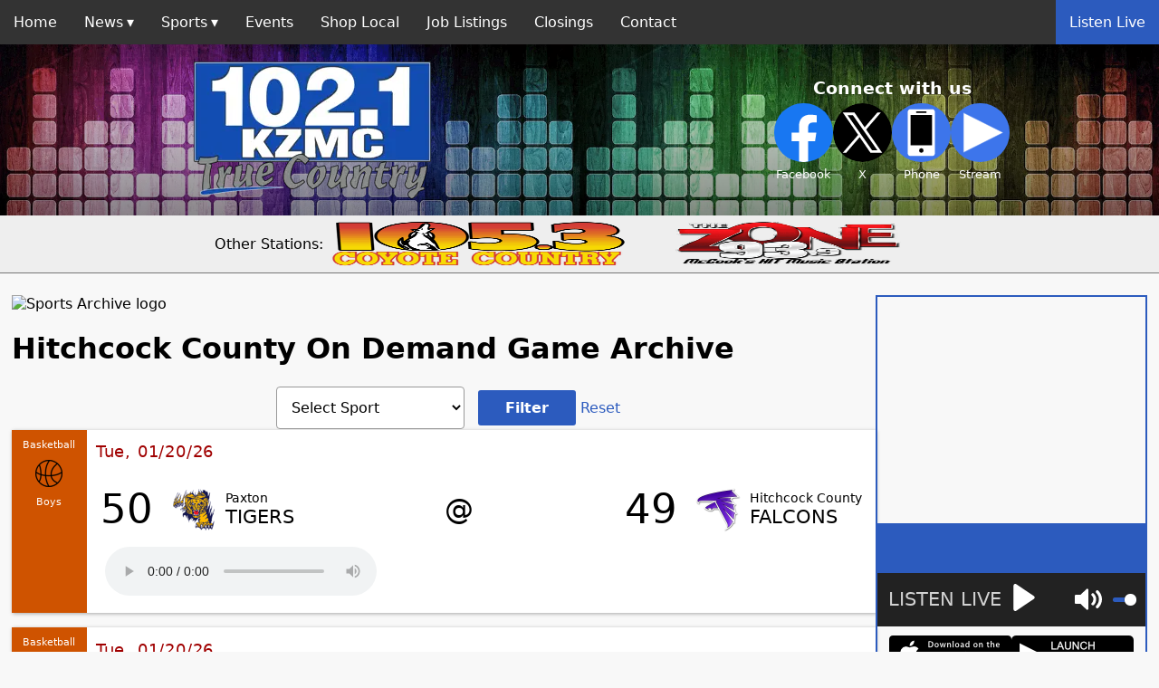

--- FILE ---
content_type: text/html; charset=utf-8
request_url: https://1021kzmc.com/sports-archive/Hitchcock-County
body_size: 8387
content:
<!DOCTYPE HTML>
<html lang="en-US">

<head>
 
    <meta charset="UTF-8" >
    <!-- Google tag (gtag.js) -->
<script async src="https://www.googletagmanager.com/gtag/js?id=G-MDW9F75X97"></script>
<script>
  window.dataLayer = window.dataLayer || [];
  function gtag(){dataLayer.push(arguments);}
  gtag('js', new Date());

  gtag('config', 'G-MDW9F75X97');
</script>
        <link rel="apple-touch-icon" sizes="180x180" href="/Content/favicon/kzmc/apple-touch-icon.png">
        <link rel="icon" type="image/png" sizes="32x32" href="/Content/favicon/kzmc/favicon-32x32.png">
        <link rel="icon" type="image/png" sizes="16x16" href="/Content/favicon/kzmc/favicon-16x16.png">
        <link rel="manifest" href="/Content/favicon/kzmc/site.webmanifest">
        <link rel="mask-icon" href="/Content/favicon/kzmc/safari-pinned-tab.svg" color="#5bbad5">
        <link rel="shortcut icon" href="/Content/favicon/kzmc/favicon.ico">
        <meta name="apple-mobile-web-app-title" content="True Country">
        <meta name="application-name" content="True Country">
        <meta name="msapplication-TileColor" content="#00aba9">
        <meta name="msapplication-config" content="/Content/favicon/kzmc/browserconfig.xml">
        <meta name="theme-color" content="#ffffff">

    <title>Hitchcock County | True Country 102.1</title>
    <!--<link rel="preload" href="/css/QuattrocentoSans-Regular.ttf" as="font" type="font/ttf" crossorigin>
    <link rel="preload" href="/css/QuattrocentoSans-Bold.ttf" as="font" type="font/ttf" crossorigin>-->
    <link rel="preconnect" href="https://cdnrf.securenetsystems.net">
    
    <meta name="viewport" content="width=device-width, user-scalable=yes">
    <link href="/css/sitestyle.css?v=1.52" rel="stylesheet" type="text/css" >
    <script src="/Content/js/modernizr-webp.js" async></script>     <meta name="description" content="" >    <link rel="canonical" href="https://1021kzmc.com/sports-archive/Hitchcock-County">

    <meta property="og:title" content="Hitchcock County | True Country 102.1" >    <meta property="og:url" content="https://1021kzmc.com/sports-archive/Hitchcock-County" >    <meta property="og:image" content="https://1021kzmc.com/Content/images/logos/KZMC.png" >    <meta property="og:image:width" content="1200">
    <meta property="og:image:height" content="627">
    <meta property="og:type" content="website" >    <meta property="og:description" content="" >    <meta property="og:locale" content="en_US" >    <meta name="twitter:card" content="summary_large_image" >
    <meta name="twitter:url" content="https://1021kzmc.com/sports-archive/Hitchcock-County" >
    <meta name="twitter:title" content="Hitchcock County | True Country 102.1" >
    <meta name="twitter:description" content="" >    <meta name="twitter:image" content="https://1021kzmc.com/Content/images/logos/KZMC-twitter.png" >



<style>
    .no-webp .st-head {background: linear-gradient(#fffdfd00, #00000075), url(/Content/images/Block-Equalizer.png);background-size: cover;background-position:center;}
    .webp .st-head {background: linear-gradient(#fffdfd00, #00000075), url(/Content/images/Block-Equalizer.webp);background-size: cover;background-position:center;}
</style>
<meta name="robots" content="noindex, nofollow"> 
 </head>

<body>
    <!-- ALERT CRAWLER -->
    <div class="crawler-sticky">

    </div>
    <header>
        <div class="nav">
            <div class="container">
<nav class="htfrmenu">
  <div class="mobile-button" onclick="mobilenav()">
    &#x2630; MENU
  </div>
	<ul id="main-menu" class="mobilenav-hide">
<li> <a href="/" >Home</a></li><li class="nav-dropdown " > <a href="#" >News</a>    <ul>
<li> <a href="/nebraska-news" >Area News</a></li><li> <a href="/feature/nebraska-game-parks" >NE Game & Parks</a></li><li> <a href="/entertainment-news" >Entertainment</a></li>    </ul>
</li><li class="nav-dropdown " > <a href="#" >Sports</a>    <ul>
<li> <a href="/sports-news" >Sports News</a></li><li> <a href="/feature/sports-broadcast-schedule" >Sports Schedule</a></li><li> <a href="/high-school-sports-scores" >Sports Scores</a></li><li> <a href="/feature/sports-game-archive" >Sports Archive</a></li><li> <a href="/sports/schools" >Schools</a></li>    </ul>
</li><li> <a href="/feature/local-events" >Events</a></li><li> <a href="/feature/shop-local" >Shop Local</a></li><li> <a href="/feature/job-listing" >Job Listings</a></li><li> <a href="/feature/closings-and-cancellations" >Closings</a></li><li> <a href="/contact" >Contact</a></li><li class="focus-button " > <a href="https://radio.securenetsystems.net/cwa/KZMC"  target="_blank">Listen Live</a></li>	</ul>
</nav>            </div>
        </div>
<div class="st-head g-group">
    <div class="v-center">
        <a href="https://1021kzmc.com">
            <picture>
                <source type="image/webp" srcset="/assets/images/logos/KZMC-bbg.webp?width=360">
                <img class="st-logo" src="/assets/images/logos/KZMC-bbg.png?width=360" width="1200" height="630" alt="102.1 True Country logo">
            </picture>
        </a>
    </div>
    <div class="c-section v-center">
        <div class="c-title">Connect with us</div>
        <div class="g-group g-center g-g10 st-icon-text">
            <div>
                <a href="https://www.facebook.com/1021kzmc" target="_blank" rel="noopener" title="Facebook">
                    <svg class="st-icon" viewBox="0 0 200 200" version="1.1" xml:space="preserve" style="fill-rule:evenodd;clip-rule:evenodd;stroke-linejoin:round;stroke-miterlimit:2;">
                        <g transform="matrix(0.2,0,0,0.2,0,0)">
                            <rect x="0" y="0" width="1000" height="1000" style="fill:rgb(24,119,242);" />
                        </g>
                        <g transform="matrix(0.195312,0,0,0.195312,0,0)">
                            <path d="M711.3,660L734,512L592,512L592,415.957C592,375.467 611.835,336 675.438,336L740,336L740,210C740,210 681.407,200 625.39,200C508.438,200 432,270.88 432,399.2L432,512L302,512L302,660L432,660L432,1017.78C458.067,1021.87 484.784,1024 512,1024C539.216,1024 565.933,1021.87 592,1017.78L592,660L711.3,660Z" style="fill:white;fill-rule:nonzero;" />
                        </g>
                    </svg>Facebook</a>
            </div>
            <div>
                <a href="https://x.com/hfr_sports" target="_blank" rel="noopener" title="Twitter">
                    <svg class="st-icon" xml:space="preserve" fill-rule="evenodd" stroke-linejoin="round" stroke-miterlimit="2" clip-rule="evenodd" version="1.1" viewBox="0 0 4167 4167">
                        <circle cx="2083.33" cy="2083.33" r="2083.33" />
                        <path d="M2348.05 1865.6 3383.92 661.49h-245.469L2239.005 1707 1520.62 661.49H692.046l1086.34 1581-1086.34 1262.69H937.53l949.84-1104.1 758.665 1104.1h828.573L2347.988 1865.6h.061Zm-336.222 390.818-110.069-157.432-875.778-1252.7h377.046l706.763 1010.97 110.07 157.432 918.708 1314.11h-377.046l-749.694-1072.32v-.06Z" fill="#fff" fill-rule="nonzero" />
                    </svg>
                    X</a>
            </div>
            <div>
                <a href="tel:3083451981" rel="nofollow" title="Phone Number">
                    <svg class="st-icon" viewBox="0 0 200 200" version="1.1" xml:space="preserve" style="fill-rule:evenodd;clip-rule:evenodd;stroke-linejoin:round;stroke-miterlimit:2;">
                        <g transform="matrix(0.2,0,0,0.2,0,0)">
                            <rect x="0" y="0" width="1000" height="1000" style="fill:rgb(61,117,235);" />
                        </g>
                        <g transform="matrix(0.180472,0,0,0.181279,12.3506,11.3548)">
                            <path d="M740.333,96.726C740.333,71.489 719.753,51 694.403,51L276.93,51C251.581,51 231,71.489 231,96.726L231,881.274C231,906.511 251.581,927 276.93,927L694.403,927C719.753,927 740.333,906.511 740.333,881.274L740.333,96.726Z" style="fill:white;" />
                        </g>
                        <g transform="matrix(0.185948,0,0,0.185948,7.76956,7.02576)">
                            <path d="M593,124.669C593,117.677 587.323,112 580.331,112L411.669,112C404.677,112 399,117.677 399,124.669L399,128.331C399,135.323 404.677,141 411.669,141L580.331,141C587.323,141 593,135.323 593,128.331L593,124.669Z" />
                        </g>
                        <g transform="matrix(0.185948,0,0,0.185948,7.58361,7.02576)">
                            <rect x="301" y="176" width="392" height="555" />
                        </g>
                        <g transform="matrix(0.185948,0,0,0.185948,7.58361,7.02576)">
                            <circle cx="497" cy="826" r="41" />
                        </g>
                    </svg>
                    Phone</a>
            </div>
            <div>
                <a href="https://radio.securenetsystems.net/cirrusencore/KZMC" target="_blank" rel="noopener" title="Play Online Stream">
                    <svg class="st-icon" viewBox="0 0 200 200" version="1.1" xml:space="preserve" style="fill-rule:evenodd;clip-rule:evenodd;stroke-linecap:round;stroke-linejoin:round;stroke-miterlimit:1.5;">
                        <g transform="matrix(0.2,0,0,0.2,0,0)">
                            <rect x="0" y="0" width="1000" height="1000" style="fill:rgb(61,117,235);" />
                        </g>
                        <g transform="matrix(1.09591e-17,0.178975,-0.178975,1.09591e-17,197.355,11.6758)">
                            <path d="M493.5,102L874,863L113,863L493.5,102Z" style="fill:white;stroke:rgb(61,117,235);stroke-width:11.64px;" />
                        </g>
                    </svg>Stream</a>
            </div>
        </div>
    </div>
</div>        <div class="sts-section">
            <div class="g-sts-logos">
                <span>Other Stations: </span>
                <a href="https://coyote105.com"><img src="/Content/images/logos/KIOD.png?height=180" width="76" height="40" alt="Coyote Country 105.3 logo" loading="lazy"> </a>
                <a href="https://thezone939.com"><img src="/Content/images/logos/KSWN.png?height=180" width="76" height="40" alt="The Zone 93-9 logo" loading="lazy"> </a>
            </div>
    </div>
    </header>
    <main>
        <div class="g-group g-g20">
            <article>
                <img class="pageheader" src="/Content/images/features/Sports%20Archive.jpg" width="728" height="150" alt="Sports Archive logo" laod='lazy'>
<h1>Hitchcock County On Demand Game Archive</h1>

<form id="search">
    <div class="g-group g-center g-v-center">
        <input type="hidden" name="prop_ModuleId" value="2890">
        <div style="display:none;">
            <label>Keywords</label>
            <input type="text" name="prop_KeyWords" maxlength="255" value="">
            <label>Categories</label>
            <select id="2890_ItemCategories" name="prop_ItemCategories" multiple>
    <option Id="17689" value="KKJK">KKJK</option>
    <option Id="17690" value="KMTY">KMTY</option>
    <option Id="17691" value="KRGI-AM">KRGI-AM</option>
    <option Id="17692" value="KRGI-FM">KRGI-FM</option>
    <option Id="17694" value="KRGI-HD3">KRGI-HD3</option>
    <option Id="17695" value="KRGI-HD4">KRGI-HD4</option>
    <option Id="17696" value="KRGY">KRGY</option>
    <option Id="17693" value="KRGI-HD2">KRGI-HD2</option>
    <option Id="17697" value="KIOD">KIOD</option>
    <option Id="17698" value="KSWN">KSWN</option>
    <option Id="17699" value="KZMC">KZMC</option>
            </select>
            <script>
                (function() {
                    var inputs = document.getElementById('2890_ItemCategories');
                    if (inputs) {
                        var values = ''.split(',');
                        var inputsCount = inputs.length;
                        for (var i = 0; i < inputsCount; i++) {
                            var valuesCount = values.length;
                            for (var j = 0; j < valuesCount; j++) {
                                if (values[j] == (inputs.options[i].value)) {
                                    inputs.options[i].selected = true;
                                    values.splice(j, 1);
                                    break;
                                }
                            }
                        }
                    }
                })();
            </script>
        </div>
        <label>Sport</label>
        <select id="module_SportsSchedule_prop_Sport" name="prop_Sport" style="width:auto;margin:0 10px;">
            <option value="">Select Sport</option>
            <option value="HS Baseball">HS Baseball</option>
            <option value="HS Basketball - Boys">HS Basketball - Boys</option>
            <option value="HS Basketball - Girls">HS Basketball - Girls</option>
            <option value="HS Football">HS Football</option>
            <option value="HS Softball">HS Softball</option>
            <option value="HS Volleyball">HS Volleyball</option>
            <option value="HS Soccer - Boys">HS Soccer - Boys</option>
            <option value="HS Soccer - Girls">HS Soccer - Girls</option>
            <option value="Legion">Legion Baseball</option>
        </select>
        <script>
            (function() {
                if (document.getElementById('module_SportsSchedule_prop_Sport')) {
                    document.getElementById('module_SportsSchedule_prop_Sport').value = '';
                }
            })();
        </script>
        <div style="display:none;">
            <label>Market</label>
            <input type="text" name="prop_Market"value="MC">

            <label>School</label>
            <select id="module_SportsSchedule_prop_School" name="prop_School" multiple>
                <option value="Hitchcock County" selected>Hitchcock County</option>
                <option value="Arapahoe">Arapahoe</option>
                <option value="Cambridge">Cambridge</option>
                <option value="Dundy County-Stratton">Dundy County-Stratton</option>
                <option value="Hitchcock County">Hitchcock County</option>
                <option value="Maywood-Hayes Center">Maywood-Hayes Center</option>
                <option value="McCook High School">McCook High School</option>
                <option value="McCook Community College">McCook Community College</option>
                <option value="Medicine Valley">Medicine Valley</option>
                <option value="Southwest">Southwest</option>
                <option value="Wauneta-Palisade">Wauneta-Palisade</option>
                <option value="McCook Legion">McCook Legion</option>
            </select>
            <script>
                (function() {
                    var inputs = document.getElementById('module_SportsSchedule_prop_School');
                    if (inputs) {
                        var values = ''.split(',');
                        var inputsCount = inputs.length;
                        for (var i = 0; i < inputsCount; i++) {
                            var valuesCount = values.length;
                            for (var j = 0; j < valuesCount; j++) {
                                if (values[j] == (inputs.options[i].value)) {
                                    inputs.options[i].selected = true;
                                    values.splice(j, 1);
                                    break;
                                }
                            }
                        }
                    }
                })();
            </script>
            <label>Status</label>
            <select id="module_SportsSchedule_prop_Status" name="prop_Status">
            <option value="ARCHIVE" selected>ARCHIVE</option>
            </select>
            <label>Game Date</label>
            <div>
                <span>Start: </span>
                <input type="date" name="prop_GameDate_Min" value="">
                <span>End: </span>
                <input type="date" name="prop_GameDate_Max" value="">
            </div>
        </div>
            <input type="submit" value="Filter"> <a href="/sports-archive/Hitchcock-County">Reset</a>
    </div>
</form>
<div class="gs-wrapper">
    <div class="gs-icon basketball">

        Basketball

        <img src="/Content/images/icon/basketball.png?width=30" alt="basketball icon" width="30" height="30" loading="lazy">

        Boys
    </div>
    <div class="gs-info">
        <p class="gs-date">Tue, 01/20/26</p>
        <div class="st-group">

            <div class="st-wrapper">
<span class="sports-archive-score">50</span> <img src="/media-files/2877/7134/paxton-2024-01-16-11-06-05.png?width=50" width="50" height="50" alt="Paxton ,Tigers Mascot" loading="lazy">
<span class="st-text">
<span class="st-school">Paxton </span><span class="st-mascot">Tigers</span></span>            </div>
            <span class="gs-matchup">@</span>
            <div class="st-wrapper">
<span class="sports-archive-score">49</span> <picture>
    <source type="image/webp" srcset="/media-files/2877/4463/hitchcock-county.webp">
    <source type="image/png" srcset="/media-files/2877/4463/hitchcock-county.png">
    <img src="/media-files/2877/4463/hitchcock-county.png?width=50" width="50" height="50" alt="Hitchcock County,Falcons Mascot" loading="lazy">
</picture>
<span class="st-text">
<span class="st-school">Hitchcock County</span><span class="st-mascot">Falcons</span></span>            </div>
            <div class="sports-archive-audio">
                <div id="audio0">

                    <audio class="news-audio" controls>
                        <source src="https://cdn.krgi.com/audio/games/01-20-2026-19-KIOD-HS-Basketball---Boys-Paxton--Hitchcock-County.mp3" type="audio/mpeg">
                    </audio>
                </div>

            </div>
        </div>
    </div>
</div><div class="gs-wrapper">
    <div class="gs-icon basketball">

        Basketball

        <img src="/Content/images/icon/basketball.png?width=30" alt="basketball icon" width="30" height="30" loading="lazy">

        Girls
    </div>
    <div class="gs-info">
        <p class="gs-date">Tue, 01/20/26</p>
        <div class="st-group">

            <div class="st-wrapper">
<span class="sports-archive-score">48</span> <img src="/media-files/2877/7134/paxton-2024-01-16-11-06-05.png?width=50" width="50" height="50" alt="Paxton ,Tigers Mascot" loading="lazy">
<span class="st-text">
<span class="st-school">Paxton </span><span class="st-mascot">Tigers</span></span>            </div>
            <span class="gs-matchup">@</span>
            <div class="st-wrapper">
<span class="sports-archive-score">42</span> <picture>
    <source type="image/webp" srcset="/media-files/2877/4463/hitchcock-county.webp">
    <source type="image/png" srcset="/media-files/2877/4463/hitchcock-county.png">
    <img src="/media-files/2877/4463/hitchcock-county.png?width=50" width="50" height="50" alt="Hitchcock County,Falcons Mascot" loading="lazy">
</picture>
<span class="st-text">
<span class="st-school">Hitchcock County</span><span class="st-mascot">Falcons</span></span>            </div>
            <div class="sports-archive-audio">
                <div id="audio1">

                    <audio class="news-audio" controls>
                        <source src="https://cdn.krgi.com/audio/games/01-20-2026-17-KIOD-HS-Basketball---Girls-Paxton--Hitchcock-County.mp3" type="audio/mpeg">
                    </audio>
                </div>

            </div>
        </div>
    </div>
</div><div class="gs-wrapper">
    <div class="gs-icon basketball">

        Basketball

        <img src="/Content/images/icon/basketball.png?width=30" alt="basketball icon" width="30" height="30" loading="lazy">

        Boys
    </div>
    <div class="gs-info">
        <p class="gs-date">Tue, 01/13/26</p>
        <div class="st-group">

            <div class="st-wrapper">
<span class="sports-archive-score">59</span> <picture>
    <source type="image/webp" srcset="/media-files/2877/3322/DCS-Tiger-2023-01-13-12-43-28.webp">
    <source type="image/png" srcset="/media-files/2877/3322/DCS-Tiger-2023-01-13-12-43-28.png">
    <img src="/media-files/2877/3322/DCS-Tiger-2023-01-13-12-43-28.png?width=50" width="50" height="50" alt="Dundy County-Stratton,Tigers Mascot" loading="lazy">
</picture>
<span class="st-text">
<span class="st-school">Dundy County-Stratton</span><span class="st-mascot">Tigers</span></span>            </div>
            <span class="gs-matchup">@</span>
            <div class="st-wrapper">
<span class="sports-archive-score">58</span> <picture>
    <source type="image/webp" srcset="/media-files/2877/4463/hitchcock-county.webp">
    <source type="image/png" srcset="/media-files/2877/4463/hitchcock-county.png">
    <img src="/media-files/2877/4463/hitchcock-county.png?width=50" width="50" height="50" alt="Hitchcock County,Falcons Mascot" loading="lazy">
</picture>
<span class="st-text">
<span class="st-school">Hitchcock County</span><span class="st-mascot">Falcons</span></span>            </div>
            <div class="sports-archive-audio">
                <div id="audio2">

                    <audio class="news-audio" controls>
                        <source src="https://cdn.krgi.com/audio/games/01-13-2026-19-KIOD-HS-Basketball---Boys-Hitchcock-County-Dundy-County-Stratton.mp3" type="audio/mpeg">
                    </audio>
                </div>

            </div>
        </div>
    </div>
</div><div class="gs-wrapper">
    <div class="gs-icon basketball">

        Basketball

        <img src="/Content/images/icon/basketball.png?width=30" alt="basketball icon" width="30" height="30" loading="lazy">

        Girls
    </div>
    <div class="gs-info">
        <p class="gs-date">Tue, 01/13/26</p>
        <div class="st-group">

            <div class="st-wrapper">
<span class="sports-archive-score">61</span> <picture>
    <source type="image/webp" srcset="/media-files/2877/3322/DCS-Tiger-2023-01-13-12-43-28.webp">
    <source type="image/png" srcset="/media-files/2877/3322/DCS-Tiger-2023-01-13-12-43-28.png">
    <img src="/media-files/2877/3322/DCS-Tiger-2023-01-13-12-43-28.png?width=50" width="50" height="50" alt="Dundy County-Stratton,Tigers Mascot" loading="lazy">
</picture>
<span class="st-text">
<span class="st-school">Dundy County-Stratton</span><span class="st-mascot">Tigers</span></span>            </div>
            <span class="gs-matchup">@</span>
            <div class="st-wrapper">
<span class="sports-archive-score">40</span> <picture>
    <source type="image/webp" srcset="/media-files/2877/4463/hitchcock-county.webp">
    <source type="image/png" srcset="/media-files/2877/4463/hitchcock-county.png">
    <img src="/media-files/2877/4463/hitchcock-county.png?width=50" width="50" height="50" alt="Hitchcock County,Falcons Mascot" loading="lazy">
</picture>
<span class="st-text">
<span class="st-school">Hitchcock County</span><span class="st-mascot">Falcons</span></span>            </div>
            <div class="sports-archive-audio">
                <div id="audio3">

                    <audio class="news-audio" controls>
                        <source src="https://cdn.krgi.com/audio/games/01-13-2026-18-KIOD-HS-Basketball---Girls-Hitchcock-County-Dundy-County-Stratton.mp3" type="audio/mpeg">
                    </audio>
                </div>

            </div>
        </div>
    </div>
</div><div class="gs-wrapper">
    <div class="gs-icon basketball">

        Basketball

        <img src="/Content/images/icon/basketball.png?width=30" alt="basketball icon" width="30" height="30" loading="lazy">

        Boys
    </div>
    <div class="gs-info">
        <p class="gs-date">Thu, 12/18/25</p>
        <div class="st-group">

            <div class="st-wrapper">
<span class="sports-archive-score">73</span> <picture>
    <source type="image/webp" srcset="/media-files/2877/4463/hitchcock-county.webp">
    <source type="image/png" srcset="/media-files/2877/4463/hitchcock-county.png">
    <img src="/media-files/2877/4463/hitchcock-county.png?width=50" width="50" height="50" alt="Hitchcock County,Falcons Mascot" loading="lazy">
</picture>
<span class="st-text">
<span class="st-school">Hitchcock County</span><span class="st-mascot">Falcons</span></span>            </div>
            <span class="gs-matchup">@</span>
            <div class="st-wrapper">
<span class="sports-archive-score">44</span> <picture>
    <source type="image/webp" srcset="/media-files/2877/4457/medicine-valley.webp">
    <source type="image/png" srcset="/media-files/2877/4457/medicine-valley.png">
    <img src="/media-files/2877/4457/medicine-valley.png?width=50" width="50" height="50" alt="Medicine Valley,Raiders Mascot" loading="lazy">
</picture>
<span class="st-text">
<span class="st-school">Medicine Valley</span><span class="st-mascot">Raiders</span></span>            </div>
            <div class="sports-archive-audio">
                <div id="audio4">

                    <audio class="news-audio" controls>
                        <source src="https://cdn.krgi.com/audio/games/12-18-2025-19-KIOD-HS-Basketball---Boys-Hitchcock-County-Medicine-Valley.mp3" type="audio/mpeg">
                    </audio>
                </div>

            </div>
        </div>
    </div>
</div><div class="gs-wrapper">
    <div class="gs-icon basketball">

        Basketball

        <img src="/Content/images/icon/basketball.png?width=30" alt="basketball icon" width="30" height="30" loading="lazy">

        Girls
    </div>
    <div class="gs-info">
        <p class="gs-date">Thu, 12/18/25</p>
        <div class="st-group">

            <div class="st-wrapper">
<span class="sports-archive-score">59</span> <picture>
    <source type="image/webp" srcset="/media-files/2877/4463/hitchcock-county.webp">
    <source type="image/png" srcset="/media-files/2877/4463/hitchcock-county.png">
    <img src="/media-files/2877/4463/hitchcock-county.png?width=50" width="50" height="50" alt="Hitchcock County,Falcons Mascot" loading="lazy">
</picture>
<span class="st-text">
<span class="st-school">Hitchcock County</span><span class="st-mascot">Falcons</span></span>            </div>
            <span class="gs-matchup">@</span>
            <div class="st-wrapper">
<span class="sports-archive-score">43</span> <picture>
    <source type="image/webp" srcset="/media-files/2877/4457/medicine-valley.webp">
    <source type="image/png" srcset="/media-files/2877/4457/medicine-valley.png">
    <img src="/media-files/2877/4457/medicine-valley.png?width=50" width="50" height="50" alt="Medicine Valley,Raiders Mascot" loading="lazy">
</picture>
<span class="st-text">
<span class="st-school">Medicine Valley</span><span class="st-mascot">Raiders</span></span>            </div>
            <div class="sports-archive-audio">
                <div id="audio5">

                    <audio class="news-audio" controls>
                        <source src="https://cdn.krgi.com/audio/games/12-18-2025-17-KIOD-HS-Basketball---Girls-Hitchcock-County-Medicine-Valley.mp3" type="audio/mpeg">
                    </audio>
                </div>

            </div>
        </div>
    </div>
</div><div class="gs-wrapper">
    <div class="gs-icon basketball">

        Basketball

        <img src="/Content/images/icon/basketball.png?width=30" alt="basketball icon" width="30" height="30" loading="lazy">

        Boys
    </div>
    <div class="gs-info">
        <p class="gs-date">Fri, 12/12/25</p>
<p class="gs-tournament">Cattle Trail Tournament - Semi Final at MCC Graff Events Center</p>        <div class="st-group">

            <div class="st-wrapper">
<span class="sports-archive-score">60</span> <picture>
    <source type="image/webp" srcset="/media-files/2877/4457/medicine-valley.webp">
    <source type="image/png" srcset="/media-files/2877/4457/medicine-valley.png">
    <img src="/media-files/2877/4457/medicine-valley.png?width=50" width="50" height="50" alt="Medicine Valley,Raiders Mascot" loading="lazy">
</picture>
<span class="st-text">
<span class="st-school">Medicine Valley</span><span class="st-mascot">Raiders</span></span>            </div>
            <span class="gs-matchup">@</span>
            <div class="st-wrapper">
<span class="sports-archive-score">59</span> <picture>
    <source type="image/webp" srcset="/media-files/2877/4463/hitchcock-county.webp">
    <source type="image/png" srcset="/media-files/2877/4463/hitchcock-county.png">
    <img src="/media-files/2877/4463/hitchcock-county.png?width=50" width="50" height="50" alt="Hitchcock County,Falcons Mascot" loading="lazy">
</picture>
<span class="st-text">
<span class="st-school">Hitchcock County</span><span class="st-mascot">Falcons</span></span>            </div>
            <div class="sports-archive-audio">
                <div id="audio6">

                    <audio class="news-audio" controls>
                        <source src="https://cdn.krgi.com/audio/games/12-12-2025-17-KIOD-HS-Basketball---Boys-Medicine-Valley-Hitchcock-County.mp3" type="audio/mpeg">
                    </audio>
                </div>

            </div>
        </div>
    </div>
</div><div class="gs-wrapper">
    <div class="gs-icon football">

        Football

        <img src="/Content/images/icon/football.png?width=30" alt="football icon" width="30" height="30" loading="lazy">

        
    </div>
    <div class="gs-info">
        <p class="gs-date">Fri, 10/31/25</p>
<p class="gs-tournament">D2 Second Round Playoffs - Game played in Trenton</p>        <div class="st-group">

            <div class="st-wrapper">
<span class="sports-archive-score">24</span> <picture>
    <source type="image/webp" srcset="/media-files/2877/4463/hitchcock-county.webp">
    <source type="image/png" srcset="/media-files/2877/4463/hitchcock-county.png">
    <img src="/media-files/2877/4463/hitchcock-county.png?width=50" width="50" height="50" alt="Hitchcock County,Falcons Mascot" loading="lazy">
</picture>
<span class="st-text">
<span class="st-school">Hitchcock County</span><span class="st-mascot">Falcons</span></span>            </div>
            <span class="gs-matchup">@</span>
            <div class="st-wrapper">
<span class="sports-archive-score">10</span> <img src="/media-files/2877/52664/twinloup-2023-10-18-17-15-34.png?width=50" width="50" height="50" alt="Twin Loup,Wolves Mascot" loading="lazy">
<span class="st-text">
<span class="st-school">Twin Loup</span><span class="st-mascot">Wolves</span></span>            </div>
            <div class="sports-archive-audio">
                <div id="audio7">

                    <audio class="news-audio" controls>
                        <source src="https://cdn.krgi.com/audio/games/10-31-2025-18-KIOD-HS-Football-Hitchcock-County-Twin-Loup.mp3" type="audio/mpeg">
                    </audio>
                </div>

            </div>
        </div>
    </div>
</div><div class="gs-wrapper">
    <div class="gs-icon volleyball">

        Volleyball

        <img src="/Content/images/icon/volleyball.png?width=30" alt="volleyball icon" width="30" height="30" loading="lazy">

        
    </div>
    <div class="gs-info">
        <p class="gs-date">Mon, 10/27/25</p>
<p class="gs-tournament">D2-9 Sub-District at Benkelman</p>        <div class="st-group">

            <div class="st-wrapper">
<span class="sports-archive-score">3</span> <picture>
    <source type="image/webp" srcset="/media-files/2877/4463/hitchcock-county.webp">
    <source type="image/png" srcset="/media-files/2877/4463/hitchcock-county.png">
    <img src="/media-files/2877/4463/hitchcock-county.png?width=50" width="50" height="50" alt="Hitchcock County,Falcons Mascot" loading="lazy">
</picture>
<span class="st-text">
<span class="st-school">Hitchcock County</span><span class="st-mascot">Falcons</span></span>            </div>
            <span class="gs-matchup">@</span>
            <div class="st-wrapper">
<span class="sports-archive-score">0</span> <img src="/media-files/2877/7134/paxton-2024-01-16-11-06-05.png?width=50" width="50" height="50" alt="Paxton ,Tigers Mascot" loading="lazy">
<span class="st-text">
<span class="st-school">Paxton </span><span class="st-mascot">Tigers</span></span>            </div>
            <div class="sports-archive-audio">
                <div id="audio8">

                    <audio class="news-audio" controls>
                        <source src="https://cdn.krgi.com/audio/games/10-27-2025-17-KIOD-HS-Volleyball-Hitchcock-County-Paxton-.mp3" type="audio/mpeg">
                    </audio>
                </div>

            </div>
        </div>
    </div>
</div><div class="gs-wrapper">
    <div class="gs-icon football">

        Football

        <img src="/Content/images/icon/football.png?width=30" alt="football icon" width="30" height="30" loading="lazy">

        
    </div>
    <div class="gs-info">
        <p class="gs-date">Thu, 10/23/25</p>
<p class="gs-tournament">D2 Playoffs - Game played in Trenton</p>        <div class="st-group">

            <div class="st-wrapper">
<span class="sports-archive-score">42</span> <picture>
    <source type="image/webp" srcset="/media-files/2877/4463/hitchcock-county.webp">
    <source type="image/png" srcset="/media-files/2877/4463/hitchcock-county.png">
    <img src="/media-files/2877/4463/hitchcock-county.png?width=50" width="50" height="50" alt="Hitchcock County,Falcons Mascot" loading="lazy">
</picture>
<span class="st-text">
<span class="st-school">Hitchcock County</span><span class="st-mascot">Falcons</span></span>            </div>
            <span class="gs-matchup">@</span>
            <div class="st-wrapper">
<span class="sports-archive-score">14</span> <img src="/media-files/2877/14683/franklin-2021-08-13-16-13-05.png?width=50" width="50" height="50" alt="Franklin,Flyers Mascot" loading="lazy">
<span class="st-text">
<span class="st-school">Franklin</span><span class="st-mascot">Flyers</span></span>            </div>
            <div class="sports-archive-audio">
                <div id="audio9">

                    <audio class="news-audio" controls>
                        <source src="https://cdn.krgi.com/audio/games/10-23-2025-18-KIOD-HS-Football-Franklin-Hitchcock-County.mp3" type="audio/mpeg">
                    </audio>
                </div>

            </div>
        </div>
    </div>
</div><div class="pagination system_pagination"><ul><li class="active"><a href="?page=1&prop_ModuleId=2890">1</a></li><li class=""><a href="?page=2&prop_ModuleId=2890">2</a></li><li class="next"><a href="?page=2&prop_ModuleId=2890"><svg aria-hidden="true" width="15" height="16" focusable="false" class="pagination-inline-next" role="img" xmlns="http://www.w3.org/2000/svg" viewBox="0 0 192 512"><path fill="currentColor" d="M187.8 264.5L41 412.5c-4.7 4.7-12.3 4.7-17 0L4.2 392.7c-4.7-4.7-4.7-12.3 0-17L122.7 256 4.2 136.3c-4.7-4.7-4.7-12.3 0-17L24 99.5c4.7-4.7 12.3-4.7 17 0l146.8 148c4.7 4.7 4.7 12.3 0 17z"></path></svg>Next</a></li></ul></div>
<iframe width="100%" height="450" scrolling="no" frameborder="no" allow="autoplay" src="https://w.soundcloud.com/player/?url=https%3A//api.soundcloud.com/playlists/1135258867&color=%23ff5500&auto_play=false&hide_related=false&show_comments=false&show_user=false&show_reposts=false&show_teaser=false"></iframe><div style="font-size: 10px; color: #cccccc;line-break: anywhere;word-break: normal;overflow: hidden;white-space: nowrap;text-overflow: ellipsis; font-family: Interstate,Lucida Grande,Lucida Sans Unicode,Lucida Sans,Garuda,Verdana,Tahoma,sans-serif;font-weight: 100;"><a href="https://soundcloud.com/user-174850800" title="KRGI News/Sports" target="_blank" style="color: #cccccc; text-decoration: none;">KRGI News/Sports</a> · <a href="https://soundcloud.com/user-174850800/sets/hitchcock-county-falcons" title="Hitchcock County Falcons" target="_blank" style="color: #cccccc; text-decoration: none;">Hitchcock County Falcons</a></div>

            </article>
            <aside>
<div id="streamPlayer" class="stream-wrapper">
    <div id="stream-image"></div>
    <div class='stream-text'>
        <span id='stream-title'></span><br>
        <span id='stream-artist'></span>
    </div>

    <audio id="stream" controls="" preload="none">
        <source src="https://ice23.securenetsystems.net/KZMC" type="audio/mpeg">
    </audio>
    <div class="stream-badges">
        <a href="https://apps.apple.com/us/app/102-1-kzmc/id1515941357" target="_blank" rel="nofollow nooppener"><img src="/Content/images/icon/apple-app-store.png" width="135" height="40" alt="Apple App Store" loading="lazy"></a>
        <a href="https://radio.securenetsystems.net/cirrusencore/KZMC" target="_blank" rel="nofollow nooppener"><img src="/Content/images/icon/launch-player.png" width="135" height="40" alt="Launch Player" loading="lazy"></a>
    </div>
</div>
<!-- AUDIO PLAYER -->
<script src="/Content/js/plyr.js"></script>
<script>
    var controls = ['play', 'mute', 'volume', 'airplay', ];
    const player = new Plyr('#stream', {
        controls
    });
</script>
<script>
    function loadXMLDoc() {
        var xhttp = new XMLHttpRequest();
        xhttp.onreadystatechange = function() {
            if (this.readyState == 4 && this.status == 200) {
                myFunction(this);
            }
        };
        xhttp.open("GET", "https://streamdb9web.securenetsystems.net/player_status_update/KZMC.xml", true);
        xhttp.send();

        function myFunction(xml) {
            var xmlDoc = xml.responseXML;
            var x = xmlDoc.getElementsByTagName("playlist");
            var n = xmlDoc.getElementsByTagName("preload");
            if (x[0].getElementsByTagName("cover")[0].childNodes[0]) {
                document.getElementById("stream-image").innerHTML =
                    "<img src='" + x[0].getElementsByTagName("cover")[0].childNodes[0].nodeValue + "' width='300' height='250' alt='" + x[0].getElementsByTagName("artist")[0].childNodes[0].nodeValue + " Album Art'>";
            } 
            else if (x[0].getElementsByTagName("title")[0].childNodes[0].nodeValue.includes('Story Time with Josh')) {
              document.getElementById("stream-image").innerHTML = "YES";
            }
            else {
                document.getElementById("stream-image").innerHTML =
                    "<img src='/Content/images/icon/stream-blank.png' width='300' height='250' alt='on-air with microphone'>";
            }
            if (x[0].getElementsByTagName("title")[0].childNodes[0]) {
                document.getElementById("stream-title").innerHTML =
                    x[0].getElementsByTagName("title")[0].childNodes[0].nodeValue;
            }
            if (x[0].getElementsByTagName("artist")[0].childNodes[0]) {
                document.getElementById("stream-artist").innerHTML =
                    x[0].getElementsByTagName("artist")[0].childNodes[0].nodeValue;
            } else {
                document.getElementById("stream-artist").innerHTML = "";
            }
        }
    }
    loadXMLDoc();
    setInterval(loadXMLDoc, 30000);
</script>
                
                
<div id="banner-ad">
<a href="https://krgi.com" target="_blank" rel="nofollow noopener" class="trackable-banner"><img src="/media-files/3049/43415/BC-logo-2023-03-12-15-18-03.png?width=300" width="300" height="250" alt="Promo Grand Island advertisement" loading="lazy" id="BCLogo"></a></div>

<script>
function loadbanner() {
  fetch('/content-feed/banner-feed?prop_ModuleId=3049&prop_EndDate_Min=2026-01-28T23:59&prop_ItemCategories=KZMC&prop_Type=Standard',
    { credentials: 'same-origin' })
    .then(data => {
      return data.text();
    })
    .then(data => {
      document.getElementById("banner-ad").innerHTML = data;
    });
}

// Call loadbanner initially
loadbanner();

// Set interval to call loadbanner every minute (60 seconds)
const intervalId = setInterval(loadbanner, 60 * 1000);

// Clear the interval after 60 minutes (1 minute * 60 seconds)
setTimeout(() => {
  clearInterval(intervalId);
}, 60 * 60 * 1000);
</script>                

<div class="gs-wrapper">
    <div class="gs-icon basketball women">

        <span>Basketball</span>

        <img src="/Content/images/icon/basketball.png?width=30" alt="basketball icon" width="30" height="30" loading="lazy">
        
<span>Women</span>    </div>
    <div class="gs-info">
        <p class="gs-date">
Pregame  5:20 pm (CST)        </p>
        
        
        <div class="st-group">
            <div class="st-wrapper">
<img src="/media-files/2877/7252/wncc.png?width=50" width="50" height="50" alt="Western Nebraska Community College,Cougars Mascot" loading="lazy">
            </div>
            <span class="gs-matchup" style="width: auto;">@</span>
            <div class="st-wrapper">
<picture>
    <source type="image/webp" srcset="/media-files/2877/7225/mccook-community-college.webp">
    <source type="image/png" srcset="/media-files/2877/7225/mccook-community-college.png">
    <img src="/media-files/2877/7225/mccook-community-college.png?width=50" width="50" height="50" alt="McCook Community College,Indians Mascot" loading="lazy">
</picture>
            </div>

            <div class="gs-station" style="width: auto;">
                <a href="https://mccindians.com" target="_blank" rel="noopener"><img class="slogo" src="/Content/images/logos/mccook-community-college-logo.png?width=95" width="95" height="50" alt="McCook Community College logo" loading="lazy">Online Only</a>
            </div>
        </div>
    </div>
</div><div class="gs-wrapper">
    <div class="gs-icon basketball women">

        <span>Basketball</span>

        <img src="/Content/images/icon/basketball.png?width=30" alt="basketball icon" width="30" height="30" loading="lazy">
        
<span>Women</span>    </div>
    <div class="gs-info">
        <p class="gs-date">
Pregame  6:30 pm (CST)        </p>
        
        
        <div class="st-group">
            <div class="st-wrapper">
<img src="/media-files/2877/3217/Northwestern-Wildcats-2023-03-12-07-37-08.png?width=50" width="50" height="50" alt="Northwestern,Wildcats Mascot" loading="lazy">
            </div>
            <span class="gs-matchup" style="width: auto;">@</span>
            <div class="st-wrapper">
<picture>
    <source type="image/webp" srcset="/media-files/2877/3216/nebraska-cornhuskers-2025-04-22-06-40-15.webp">
    <source type="image/png" srcset="/media-files/2877/3216/nebraska-cornhuskers-2025-04-22-06-40-15.png">
    <img src="/media-files/2877/3216/nebraska-cornhuskers-2025-04-22-06-40-15.png?width=50" width="50" height="50" alt="Nebraska,Cornhuskers Mascot" loading="lazy">
</picture>
            </div>

            <div class="gs-station" style="width: auto;">
            <a href="https://radio.securenetsystems.net/cirrusencore/KZMC" target="_blank" rel="nofollow noopener"><img src="/Content/images/logos/KZMC.png?width=95" width="95" height="50" alt="KZMC logo" loading="lazy"></a><a href="https://radio.securenetsystems.net/cirrusencore/KZMC" target="_blank" rel="nofollow noopener">Listen Online</a>
            </div>
        </div>
    </div>
</div><div class="gs-wrapper">
    <div class="gs-icon basketball men">

        <span>Basketball</span>

        <img src="/Content/images/icon/basketball.png?width=30" alt="basketball icon" width="30" height="30" loading="lazy">
        
<span>Men</span>    </div>
    <div class="gs-info">
        <p class="gs-date">
Pregame  7:30 pm (CST)        </p>
        
        
        <div class="st-group">
            <div class="st-wrapper">
<img src="/media-files/2877/7252/wncc.png?width=50" width="50" height="50" alt="Western Nebraska Community College,Cougars Mascot" loading="lazy">
            </div>
            <span class="gs-matchup" style="width: auto;">@</span>
            <div class="st-wrapper">
<picture>
    <source type="image/webp" srcset="/media-files/2877/7225/mccook-community-college.webp">
    <source type="image/png" srcset="/media-files/2877/7225/mccook-community-college.png">
    <img src="/media-files/2877/7225/mccook-community-college.png?width=50" width="50" height="50" alt="McCook Community College,Indians Mascot" loading="lazy">
</picture>
            </div>

            <div class="gs-station" style="width: auto;">
                <a href="https://mccindians.com" target="_blank" rel="noopener"><img class="slogo" src="/Content/images/logos/mccook-community-college-logo.png?width=95" width="95" height="50" alt="McCook Community College logo" loading="lazy">Online Only</a>
            </div>
        </div>
    </div>
</div><a href="/feature/local-events">
    <picture>
<source type="image/webp" srcset="/Content/images/features/events-calendar-list.webp?width=300">        <source type="image/png" srcset="/Content/images/features/events-calendar-list.png">
        <img src="/Content/images/features/events-calendar-list.png?width=300" width="300" height="150" alt="Local Events" loading="lazy">
    </picture>
</a><a href="/feature/shop-local">
    <picture>
<source type="image/webp" srcset="/Content/images/features/shop-local.webp?width=300">        <source type="image/jpeg" srcset="/Content/images/features/shop-local.jpg">
        <img src="/Content/images/features/shop-local.jpg?width=300" width="300" height="150" alt="Shop Local" loading="lazy">
    </picture>
</a><a href="/feature/closings-and-cancellations">
    <picture>
<source type="image/webp" srcset="/Content/images/features/closings-cancellations.webp?width=300">        <source type="image/jpeg" srcset="/Content/images/features/closings-cancellations.jpg">
        <img src="/Content/images/features/closings-cancellations.jpg?width=300" width="300" height="150" alt="Closings and Cancellations" loading="lazy">
    </picture>
</a><a href="/feature/nebraska-game-parks">
    <picture>
<source type="image/webp" srcset="/media-files/2801/30080/outdoor-report-rich-sons-list.webp?width=300">        <source type="image/jpeg" srcset="/media-files/2801/30080/outdoor-report-rich-sons-list.jpg">
        <img src="/media-files/2801/30080/outdoor-report-rich-sons-list.jpg?width=300" width="300" height="150" alt="Nebraska Game and Parks" loading="lazy">
    </picture>
</a><a href="/feature/sports-broadcast-schedule">
    <picture>
<source type="image/webp" srcset="/Content/images/features/sports-schedule.webp?width=300">        <source type="image/jpeg" srcset="/Content/images/features/sports-schedule.jpg">
        <img src="/Content/images/features/sports-schedule.jpg?width=300" width="300" height="150" alt="Sports Broadcast Schedule" loading="lazy">
    </picture>
</a><a href="/feature/job-listing">
    <picture>
<source type="image/webp" srcset="/Content/images/features/Joblistingsbox.webp?width=300">        <source type="image/jpeg" srcset="/Content/images/features/Joblistingsbox.jpg">
        <img src="/Content/images/features/Joblistingsbox.jpg?width=300" width="300" height="150" alt="Area Job Listings" loading="lazy">
    </picture>
</a><a href="/feature/birthdays">
    <picture>
<source type="image/webp" srcset="/Content/images/features/birthday.webp?width=300">        <source type="image/png" srcset="/Content/images/features/birthday.png">
        <img src="/Content/images/features/birthday.png?width=300" width="300" height="150" alt="Birthdays" loading="lazy">
    </picture>
</a><a href="/feature/song-request">
    <picture>
<source type="image/webp" srcset="/Content/images/features/request-a-song.webp?width=300">        <source type="image/jpeg" srcset="/Content/images/features/request-a-song.jpg">
        <img src="/Content/images/features/request-a-song.jpg?width=300" width="300" height="150" alt="Song Request" loading="lazy">
    </picture>
</a><a href="/feature/sports-game-archive">
    <picture>
<source type="image/webp" srcset="/Content/images/features/sports-archive.webp?width=300">        <source type="image/jpeg" srcset="/Content/images/features/sports-archive.jpg">
        <img src="/Content/images/features/sports-archive.jpg?width=300" width="300" height="150" alt="Sports Game Archive" loading="lazy">
    </picture>
</a>
            </aside>
        </div>
    </main>
    
    <footer>
        <div class="footer-flex">
            <div class="footer-nav">
                <ul>
                    <li><a href="/eeo">EEO</a> </li>
                    <li><a href="/contest-rules">Contest Rules</a> </li>
                    <li><a href="/privacy">Privacy Policy</a> </li>
                    <li><a href="/terms">Terms & Conditions</a> </li>
                    <li><a href="/public-file">Public File</a> </li>
                    <li><a href="/report-an-issue?report_url=https%3A%2F%2F1021kzmc.com%2Fsports-archive%2FHitchcock-County">Report Issue</a></li>
                </ul>
            </div>
            <div class="footer-contact">
                <img src="/Content/images/logos/HometownFamilyRadio-icon.png?width=200" width="214" height="60" alt="Hometown Family Radio Logo" loading="lazy">
                <p><strong><a href="tel:3083451981">(308) 345-1981</a></strong> </p>
                <p>106 W 8th Street <br>McCook, NE 69001</p>
            </div>
        </div>
        <div class="copyright">
            Copyright &copy; 2004-2026 102.1 True Country. All Rights Reserved. <br>Site by: Pearsite
        </div>
    </footer>

    <script>
        //NAVAGATION
        function mobilenav() {
            var element = document.getElementById("main-menu");
            element.classList.toggle("mobilenav");
            element.classList.toggle("mobilenav-hide");
        }
    </script>
<script defer src="https://static.cloudflareinsights.com/beacon.min.js/vcd15cbe7772f49c399c6a5babf22c1241717689176015" integrity="sha512-ZpsOmlRQV6y907TI0dKBHq9Md29nnaEIPlkf84rnaERnq6zvWvPUqr2ft8M1aS28oN72PdrCzSjY4U6VaAw1EQ==" data-cf-beacon='{"version":"2024.11.0","token":"46ba5c94112342f098491671b79b4da8","r":1,"server_timing":{"name":{"cfCacheStatus":true,"cfEdge":true,"cfExtPri":true,"cfL4":true,"cfOrigin":true,"cfSpeedBrain":true},"location_startswith":null}}' crossorigin="anonymous"></script>
</body>

</html>

--- FILE ---
content_type: text/css
request_url: https://1021kzmc.com/css/sitestyle.css?v=1.52
body_size: 11548
content:
/*@font-face { font-family: 'Quattrocento Sans';  font-style: normal; font-weight: 400; src: local('Quattrocento Sans Regular'), local('Quattrocento-Sans-Regular'), url('/css/QuattrocentoSans-Regular.ttf');font-display: swap;}
@font-face { font-family: 'Quattrocento Sans';  font-style: normal; font-weight: 700; src: local('Quattrocento Sans Bold'), local('Quattrocento-Sans-Bold'), url('/css/QuattrocentoSans-Bold.ttf');font-display: swap;}*/
html { -webkit-font-smoothing: antialiased;-webkit-text-size-adjust: 100%;}
main {width: 98%;max-width: 1280px;margin: 0 auto;}
h1 {  font-size: 2em;  margin: 0.67em 0; text-transform: capitalize;text-wrap: balance;}
h2 {  font-size: 1.7em; padding: 0.67em 0;margin: 0;text-transform: capitalize;text-wrap: balance;}
h3, .h3 { font-size: 1.17em; margin:0; text-transform: capitalize;text-wrap: balance;}
pre {  font-family: monospace, monospace;  font-size: .8em; }
a {  background-color: transparent; }
b, strong { font-weight: bolder; }
img { border-style: none;display:block;width: 100%;height: auto; }
button, input, optgroup, select, textarea { font-family: inherit;font-size: 1rem; margin: 0; }
fieldset { padding: 0.35em 0.75em 0.625em; }
[type="checkbox"],[type="radio"] {box-sizing: border-box; padding: 0; }
input[type=file]::file-selector-button { appearance: button; font: inherit;}  
body { margin: 0; line-height: 1.2; font-family: system-ui, sans-serif;background:#f8f8f8;}

@media screen and (max-width: 650px) {
    main {width: 96%;margin: 0 auto;}
}

p {margin-block-start: .3rem;text-wrap-style: pretty;font-size: 1.125rem;line-height: 1.625em;letter-spacing: .05rem;}
p a {color: #2c5bbe; text-decoration:underline;}
a:hover { text-decoration:none; color:#777777;}
a { text-decoration:none; color:#2c5bbe;}
* { box-sizing: border-box; }
ul {margin:0; }
.v-center {text-align: center;margin: auto;align-items: center;justify-content: center;}
@media only screen and (max-width: 650px) {
    body { font-size:1.1em; }
    .v-center {height: 138px;}
}
article { width: 100%;}
.h2-highlight { background: #444444; color: #ffffff; margin: 10px 0; padding:.67em 2%; }
/**
.h2 { font-size: 1.7em; text-align:left;  padding: 5px 2% 5px 2%;}
**/
.clear:after { content: " "; display: table; clear: both; }
iframe {width: 100%;height: auto;border: none;}

/***********************************
        Error Page
************************************/
.system_page { text-align: center;margin: 60px auto; }
.system_svg { width: 100px; height: 100px; margin: 0 auto 35px;  display: block; }
table.system_table {width: 98%;}

/*****************************************************
 				GRID
*****************************************************/
.g-group { display: flex; } 
.g-flex {flex:auto;}
.g-wrap {flex-wrap:wrap;}
.g-g10 {gap:10px;}
.g-g20 {gap:20px;}/**/
.g-v-center {align-items: center;}
.g-center {justify-content: center;}
.g-space-between{justify-content: space-between;}
.g2-1 {
    flex-basis: calc(50% - 20px);
}
aside {display: flex;gap: .5rem;min-width:300px;width:300px;margin:0 auto;flex-direction: column; }
.lucky-day { width:300px; margin: 0 auto; text-align:center;background: white; }
.lucky-day-number {font-size:3.5em;color:#006600;margin:10px;animation:blinkingNumber 2s infinite;}
@keyframes blinkingNumber{
    0%{opacity: .1;}
    29%{opacity: .1;}
    30%{opacity: 1;}
    99%{opacity: 1;}
    100%{opacity: .1;}
}
@media screen and (max-width: 900px) {
.gm-wrap { flex-wrap: wrap; }
.g2-1 {
    flex-basis: 100%;
}
}

@media screen and (max-width: 650px) {
.g-group { flex-wrap: wrap; }
}


/*****************************************************
 				 STATION HEAD
*****************************************************/
header {margin-bottom:1.5rem;}
.st-head {color: #ffffff;height:189px;}
.c-title {font-size: 1.2rem;font-weight: bold;margin-bottom: 5px;}
.st-icon { max-width: 65px;  height:65px; display: block; margin: 0 0 3px 0; border-radius: 100%; }
.st-icon:hover { filter: opacity(0.5);}
.st-icon-text a {font-size: .8rem;color:#ffffff;}

@media screen and (max-width: 650px) {
    .c-section {background-color:#dddddd; padding:10px 0;width: 100%;color:#000000;}
    .st-icon-text a {font-size: .8rem;color:#000000;}
    .st-logo { max-height: 120px; width:auto; }
    .st-head {height:276px;}
}


/*****************************************************
 				STATIONS SECTION
*****************************************************/
.sts-section {background-color: #eeeeee;padding: .4rem 0;border-bottom: thin solid #777777;}
.g-sts-logos {width: 96%;max-width: 1280px;margin: auto;display: flex;gap: 1rem;justify-content: center;flex-wrap: wrap;align-items: center; }
.g-sts-logos a:hover { opacity:.5;}
.g-sts-logos img {height: 50px;}
@media screen and (max-width: 600px) {
.g-sts-logos img {height: 40px;}
}


/*****************************************************
 	        MARKET NAVIGATION 
*****************************************************/
.nav {background: #333333;}
.selected {background-color:#2c5bbe;color: #ffffff; }
.hide-logout {display:none!important;}
.nav-dropdown > :first-child:after { content: "\25BE"; padding-left: 4px; }
[class$="menu"] ul { margin: 0; padding: 0; list-style-type: none; position: relative; background: #333333;  /* Menu Bar Color */ }
[class$="menu"] ul li { display: inline-block; }
[class$="menu"] ul li a { text-decoration: none; display: block; padding: 15px; font-size: 1em; color: #ffffff; /* Font Color Size Style */ }
[class$="menu"] ul li:hover { background: #555555;}
[class$="menu"] ul ul { position: absolute; z-index:2; min-width: 200px; display: none; background: #444444; /* Dropdown Color */} /* Can add .8 ul ul li a to change dorpdwon text color */
[class$="menu"] ul ul li { display: block;  }
[class$="menu"] ul li:hover ul { display: block;}
[class$="menu"] ul li i { float: right; padding-left: 10px; color: #ffffff; /*font awesoome color*/}
[class$="menu"] .mobile-button { font-size: 24px; padding: 0.6em; cursor: pointer; display: none;  background: #333333; color: #ffffff;} /*mobile bar menu color*/
.focus-button { float:right; background-color: #2c5bbe; }
@media(max-width: 850px) {
[class$="menu"] .mobile-button {display: block; }
[class$="menu"] ul {  position: static; }
[class$="menu"] ul li { display: block; }
[class$="menu"] ul ul { position: static; }
.mobilenav-hide {display:none;}
.mobilenav {display:block;}
.focus-button { float:none; }
}

.menu-school { background-color: lightgrey; padding: 10px;font-size:.6em;}
.menu-school img { width: 40px; height: auto; margin-right: 5px;}
.menu-school-grid { display: flex; gap:.75em; }
.menu-team { display: flex; align-items: center; }
.menu-team a { color:#000000;}
@media(max-width: 1100px) {
    .menu-team-text { display: none;}
}
@media(max-width: 650px) {
    .menu-school-grid { flex-wrap: wrap;}
}

.feature-school-list { display: flex; flex-wrap: wrap; align-items: center; justify-content: center; }
.feature-school-team { width: 200px; margin: 10px;text-align: center; }
.feature-school-name {color:#000000;}
.feature-school-mascot {font-size: 2rem;text-transform: uppercase;font-weight: bold;line-height: 1;margin: 0;}

/*****************************************************
 				 STREAMING
*****************************************************/
.stream-wrapper {border-width: 2px;border-style: solid;border-color: #2c5bbe;}
.stream-wrapper img {margin:0;}
#stream-image {width: 100%;height: 250px;overflow: hidden;}
.stream-text {min-height:55px;background: #2c5bbe;color: white;padding: 5px 10px;white-space: nowrap;overflow: hidden;text-overflow: ellipsis;}
#stream-title {font-size: 1.3rem;}
.onair-wrapper {display:flex; align-items: center;background: #180909;padding: 5px 0 0 0;}
.onair-wrapper img { width:75px;border-bottom-right-radius: 20px;border-top-right-radius: 20px;}
.onair-text {color: #ffffff;padding-left:10px;}
.onair-title {font-size: 1.2rem;color: #ff9292;}
.stream-badges {display: flex;flex-wrap: wrap;padding: 10px 0;gap: 10px;justify-content: center;}
.stream-badges img { width: 135px;}


/*****************************************************
 				NEWS / CALENDAR LISTING
*****************************************************/
.nl-container { display: flex; margin:0 0 1rem 0;background: #ffffff;padding: 1rem;box-shadow: 1px 1px 4px #a8a8a8;gap:1rem;align-items: center;}
.nl-pin {background: rgba(217,0,0,1); background: linear-gradient(90deg, rgba(217,0,0,1) 0%, rgba(255,255,255,1) 25%); padding: 20px 0 20px 20px;}
.nl-container h2 {margin: 0 0 10px 0;padding: 0;}
.nl-image {max-width:200px;}
.nl-text a {color:#2c5bbe;}
.nl-text h2 { font-size: 1.17em; margin:0; text-transform: capitalize;}
.nl-date, .content-date { font-size: .7em; padding: 0 10px; font-style:italic; color:#333333; }
.g2-1 .audio-wrapper {max-width: 100%;}
.audio-wrapper {background-color: #222222;border-radius: 5px;    margin: 1rem .5rem;color: white;max-width: calc(50% - 1rem);}
.audio-wrapper p {margin: 0;padding: 5px 0 0 20px;color: white;}

@media screen and (max-width:900px) {
    .nl-container { flex-wrap: wrap;}
    .nl-image { max-width:100%;}
}

/*****************************************************
 				NEWS / FEATURE
*****************************************************/
.news-feature-wrapper {display: flex;gap: 1rem;margin-bottom: 2rem;}
.news-feature-card {flex-basis: 100%;display: flex;flex-direction: column;margin: 0;box-shadow: 1px 1px 4px #a8a8a8;text-align: center;align-items: center;}
.news-feature-text {padding:.25rem;}
@media screen and (max-width:900px) {
    .news-feature-wrapper {flex-direction: column;}
}


/************************************************
			ARTICLE DETAILS
*************************************************/
.lead-img {max-width: 960px;}

.content-wrapper {box-shadow: 1px 1px 4px #a8a8a8;background: white;padding: 1rem;}
.content-image-float {float:right; width:50%; margin:0 0 10px 10px;}
.content-image-float > div {font-size: .7em;text-align: center;padding: .2rem;}
@media screen and (max-width: 950px) {
    .content-image-float {float:none; width:100%; margin:0 0 20px 0;}
    .audio-wrapper {float:none; max-width:100%; }
}

/*****************************************************
        CALENDAR DATE ICON
*****************************************************/
time.icon { font-size: .8em; display: block; position: relative; width: 9em; height: 8em; margin: 0 10px 10px 0; border:1px solid #cccccc; text-align: center; }
time.icon strong { position: absolute; top: 0; padding: 0.4em 0; color: #fff; background-color: #B50000; display: block; width: 100%; }
time.icon em { position: absolute; bottom: 0.3em; color: #b50000; display: block; width: 100%; }
time.icon span { width: 100%; font-size: 2.8em; letter-spacing: -0.05em; padding-top: 0.8em; display: block; }
@media screen and (max-width:900px) {
    time.icon { margin: 0 auto 10px;}
}



/*****************************************************
 				SPORTS PAGE
*****************************************************/
.scorestream-widget-container { height: 200px!important;}

/****************  SCHOOL PAGE SPONSORS ********************/
.sponsors-wrapper {display: flex;flex-wrap:wrap; gap:10px;justify-content: center;margin: 50px 0;}
.sponsors {width: 200px;text-align: center;padding: 10px;box-shadow: 1px 1px 4px #a8a8a8;display: flex;align-items: center;justify-content: center;background: white;text-wrap: balance;}
.sponsors img {margin:-10px;}

.sph-wrapper {display: flex;justify-content: space-evenly;align-items: center;}
.sph-wrapper img {max-width: 200px;width:25%;}
.sph-school {font-size: 3cqw;}
.sph-mascot {font-size: calc(7cqi - 10px);text-transform: uppercase;font-weight: bold;line-height: 1;margin: 0;}
@media screen and (max-width: 850px) {
.sph-wrapper img {width:20%;}
}
@media screen and (max-width: 750px) {
.sph-wrapper img {display:none;}
}
@media screen and (max-width: 650px) {
.sph-wrapper img {display:block;}
}
@media screen and (max-width: 500px) {
.sph-wrapper img {width:25%;}
.sph-mascot {font-size: calc(10cqi - 5px);}
}
/*****************************************************
 				ARTICLE WRAPPER
*****************************************************/
.article-wrapper {
	display:block;
	margin: 10px;
	border: #333333;
	border-width: 1px;
	border-style:solid;
	border-radius: 10px;
}

.article-date {
	background-color: #EEEEEE;
	font-size: .7em;
	padding: 5px 10px 5px 10px;
	font-style:italic;
	color:#333333;
}
.article-body {
	padding: 10px;
	text-align:justify;
}
.article-img {
	margin-bottom: 10px;
}
.article-img img {
	max-width:590px;
	max-height:400px;
	display:block;
	margin:auto;
}
.readmore {
	text-align:center;
}
.audio-Yes {
	
}
.audio-No {
	display:none;
}
.pdf-Yes {
	
}
.pdf-No {
	display:none;
}
/*****************************************************
 				Media   ?may not need
*****************************************************/
.content-pdf{ margin: 30px 20px; }
.content-pdf .icon { margin-right: 10px; }
.icon img { max-width:17px; height:auto; }
.content-pdf a { color:#000000; text-decoration:none; }
.content-audio { margin:30px 20px;}
.content-audio p {margin: 10px;}
.soundcloud {margin: 30px 20px;}

.size {
	font-size: .7em;
	font-style:italic;
	color:#333333;
}
.description{
	width:70%;
	margin: 0px 0px 10px 40px;
	padding: 5px 5px 5px 10px;
	color: #666666;
	font-size:.8em;
	border:#333333;
	border-width: 1px;
	border-style:solid;
	border-top-style:none;
	border-bottom-right-radius: 10px;
	border-bottom-left-radius: 10px;
}
/*****AUDIO******/
.news-audio-wrapper {
    background: grey;
    padding: 10px 10px 5px;
    margin: 10px 1%;
    border-radius: 5px;
}


/*********** Horizontal Scroll Image Row ***********/
.scroll-box {position: relative;width: 100%;height: 260px;}
.scroll-indicator {
    position: absolute;
    right: 0;
    height: 100%;
    z-index: 2;
    background: rgb(0 0 0 / 49%);
    color: white;
    padding: 100px 10px;
    font-size: 3rem;
    border: none;
}
.gallery-scrolling-wrapper {display: flex;position: absolute;overflow-x: scroll;inset: 0 0 0 0;gap: 10px;}
.gallery-card img {width:auto; max-height:220px;box-shadow: 2px 2px 6px #aaaaaa;margin: 10px;}
.gallery-scrolling-wrapper::-webkit-scrollbar { height:5px; }
.gallery-scrolling-wrapper::-webkit-scrollbar-track { background: #eee; }
.gallery-scrolling-wrapper::-webkit-scrollbar-thumb { background: #2c5bbe; }
.gallery-scrolling-wrapper::-webkit-scrollbar-thumb:hover { background: #333; }



/**************  Document List  ****************************************************/
.file-list {margin-block: 1rem;display: flex;align-items: center;column-gap: 1rem;border: thin solid #cb0507;border-radius: .5rem;color: inherit;}
.file-list:hover {color: #ffffff;background: #cb0507;}
.file-list svg {width: 40px;height: auto;}
.file-type {font-size:.8em;}

/***********************************
        TABLE STYLE
************************************/

table { border-collapse: collapse; text-align:center;}
th {  padding: 8px 10px; text-transform: uppercase;  background-color: #333333; color: white;}
td {  padding: 8px 10px; vertical-align:middle;}
tr:nth-child(even){background-color: #f2f2f2}

.contest-grid {display: grid;grid-template-columns: repeat(2, 1fr);margin-block-end: 1rem;}
@media screen and (max-width: 750px) {
    .contest-grid {display: block;;}
}
/*****************************************************
 				SPORTS SCHEDULE
*****************************************************/

.sports-archive-score { padding: 0 20px 0 0; font-size: 2.8em; font-weight: normal; }
.sports-archive-audio { display:inline-flex; white-space: nowrap; padding: 10px; width: 100%; }
.sports-archive-audio iframe {  background: #ffffff; }

#sportHighlight {margin:3rem 0 1rem 0;}

.gs-wrapper {display: flex;background-color: white;margin: 0 0 1rem 0;box-shadow: 1px 1px 4px #a8a8a8;}
aside > .gs-wrapper {margin:0;}
.gs-today-highlight { border:2px solid red;}
.gs-update { background-color:orange;}
.gs-icon { padding: 10px 12.5px; text-align: center; font-size:.7em; }
.gs-icon img { width:30px; height:30px; margin: 10px auto; }
.gs-info{  width:100%; padding: 5px 10px 5px 10px; }
.gs-info img {margin: 0;}/*Aside Fix*/
.gs-date {color:#a00000;}
.gs-tournament {margin: 5px 0 0 20px;}
.st-group {display: flex;align-items: center;row-gap: 0px;flex-wrap: wrap;column-gap: 15px;justify-content: space-between;}
.st-wrapper {display: flex;margin: 5px;align-items: center; flex-wrap: wrap;}
.st-wrapper img {width:50px; height:50px;}
.gs-tag {text-orientation:upright; writing-mode: vertical-lr; font-size: .7em; line-height: 1em; padding-right: 5px; vertical-align: middle;}
.st-text {margin-left:10px;}
.st-school {font-size:.9em; display:block;}
.st-mascot {text-transform: uppercase; font-size:1.3em;}
.gs-matchup {flex-basis: auto; font-size: 2em;}
.gs-station { display: flex;column-gap: 10px;justify-content: center;align-items: center;white-space: nowrap;}
.basketball {background-color:#CF5300; color:#ffffff;}
.football {background-color:#624a2e; color:#ffffff;}
.volleyball,.soccer,.baseball {background-color:#fafafa;}
.softball {background-color:#ccff00;}
@media screen and (max-width: 1100px) {
    .st-group {justify-content: normal;}
    .gs-station {width:75%;}
    }

@media screen and (max-width: 1000px) {
    .gs-matchup { width: 75%; text-align: center;}
}
@media screen and (max-width: 860px) {
    .sports-archive-audio {display: block; white-space: inherit;}
}
@media screen and (max-width: 650px) {
    .gs-wrapper { margin: 10px 4%;}
}
/*****************************************************
 				CLOSINGS
*****************************************************/
.closings { border-bottom: 1px #999999 solid; padding: 15px 0; display: flex; align-items: stretch;}
.closing-name { text-transform: uppercase; }
.closing-address { padding-left:30px; color:#333333; font-size: .7em; }
.closing-detail { font-size:.9em; }
.closing-note { font-size:.8em; }
.closing-notice { width:170px; max-width:170px; padding-right:10px;  }
.closing-info { width:100%;}
.yellow { background-color:#ffffe0; }
.hidden {display:none;}
@media screen and (max-width: 650px) {
    .closings { margin: 0 4% 0 4%; }
}


/*****************************************************
            I-Frame
*****************************************************/
.iframe-container { overflow: hidden; padding-top: 40%; position: relative; height:1600px; }
.iframe-container iframe { border: 0; height: 100%; left: 0; position: absolute; top: 0; width: 100%; }
.iframe-youtube {width:100%;height:auto;aspect-ratio:560 / 315;border:none;}
@media screen and (max-width: 1000px) {
    .iframe-container { padding-top: 60%; }
}
@media screen and (max-width: 500px) {
    .iframe-container { padding-top: 80%; }
}

/****************  JOB LISTING *****************************************************/
.job-listings {background-color: #ffffff;padding: 1rem;margin: 0 0 1rem 0;box-shadow: 1px 1px 4px #a8a8a8;}
.job-listings-title {font-size: 1.5em;font-weight: bold;margin: 0;}
.job-listings-town { font-size: .7em; margin-left: 20px; font-weight: normal;}
.job-listings-posted {font-size: .8em; margin-left: 20px;}
.job-listings-position {margin: 10px 0 0 0; font-size: 1.1em;}
.job-listings-body {margin-left: 20px;}

/*****************************************************
 				SHOP LOCAL
*****************************************************/
.client-listing {background-color: #ffffff;padding: 1rem;margin: 0 0 1rem 0;box-shadow: 1px 1px 4px #a8a8a8;}
.client-listing img { float:right; max-height: 200px; max-width: 200px; margin: 0 0 10px 10px;}
.client-listing-business { font-size: 1.4em; margin-top: 0;}
.client-listing h2 { font-size: 2em; text-transform:uppercase; color:#2c5bbe; margin-top: 0; border-bottom: 1px solid #2c5bbe; }
.client-website:before { 	margin-left:20px; padding-right:10px; vertical-align:middle; content:url(/Content/images/icon/web.png); }
.client-website a { text-decoration:underline; }
/*.client-facebook:before { margin-left:20px; padding-right:10px; vertical-align:middle; content:url(/Content/images/icon/FB-icon-25.png); }*/
.client-facebook a { text-decoration:underline; }
@media screen and (max-width: 650px) {
    .client-listing img {float:none; text-align:center; margin:auto; max-height: 300px;max-width: 300px;}
}

/*****************************************************
 				CONTACT PAGE
*****************************************************/
.contact {width:100%;}
.contact p { margin-left: 40px;}
.mapicon { width:50px; margin: 0 0 20px 40px; display: inline-block; }

/*****************************************************
 				FOOTER
*****************************************************/
footer { color: #ffffff; background-color: #333333;padding:2rem 0 5rem;text-align: center;margin:2rem 0 0 0;}
.footer-flex {display: flex;width: 96%;max-width: 1280px;margin: auto;gap: 1rem;flex-wrap: wrap;justify-content: space-between;}
.footer-nav {flex: 1 1 300px;text-align: left;}
.footer-contact {}
footer img {max-width:200px;margin: auto;}
footer a {color:#ffffff; text-decoration:none;padding: .5rem; display: inline-block;}
footer a:hover {color:#000000;background:#eeeeee; }
footer ul { padding:0;}
footer li { list-style: none;display:inline-block;font-size: .8rem;}
.copyright { text-align:center; font-size: .8rem; padding:1rem 0; }

@media screen and (max-width: 600px) {
    .footer-flex {justify-content:center;}
    .footer-nav {text-align: center;}
}

/*****************************************************
 				SUMMER TOUR
*****************************************************/
.summertour-sponsors { text-align:center; }
.summertour-sponsors img { width:200px; height:auto; margin:5px; }
.summertour-stop { color:#CC3300; margin-left: 20px;}
/*****************************************************
 				THE BIG SHOW
*****************************************************/
.bigshowtable {width:100%;}
.bigshowtable td{ text-align:center; width:31%; padding: 10px 1%; background-color:#880909; color: #ffffff; }

/*****************************************************
PAGINATION
*****************************************************/
.pagination, .system_pagination { margin: 10px 0; text-align: center; }
.pagination ul, .system_pagination ul  {padding:0;}
.pagination li, .system_pagination li { display: inline; margin: 5px; padding: 5px 10px; background-color: #EBEBEB; color:#333333; border-radius: 3px; }
.pagination li a, .system_pagination li a { color:#333333; }
.pagination .active, .system_pagination .active { padding: 5px 10px; background-color:#2c5bbe; }
.pagination .active a, .system_pagination .active a { color:#ffffff;}
.pagination-inline-next, .system_pagination-prev {vertical-align: middle;}

/*****************************************************
 				FORM STYLE 
*****************************************************/
form {max-width:800px;margin:auto;}

.form-grid, .form-flex {display: flex;flex-wrap: wrap;column-gap: 2rem;}
.form-grid > div, .form-flex > div {flex: 1 1 auto;}

label {line-height: 1;font-size: 1rem;margin-block:1rem .25rem;display: block;}
label:has(+ input:required):after, label:has(+ textarea:required):after, label:has(+ select:required):after {content: ' *';color: red;}
label:has(+ input[type=radio])::after {
    content: '';
}

input[type=text],  input[type=email], textarea, select, input[type=url] {width: 100%; padding: .75em; border: thin solid #ccc; border-left: .25em solid; border-radius: .25em; transition: border-color .5s ease-out;}
input[type=password] {width: 100%; max-width:500px;padding: .75em; border: thin solid #ccc; border-left: .25em solid; border-radius: .25em; transition: border-color .5s ease-out;}
textarea {field-sizing: content;}
select {background: #ffffff; appearance:none;}

input[type=datetime-local], input[type=date], input[type=tel], input[type=number] {padding: .75em; border: thin solid #ccc; border-left: .25em solid; border-radius: .25em; transition: border-color .5s ease-out;}
input[type=file] {width: 100%; max-width: 500px;}

#login input[type=text], #login input[type=password] { width: 300px;}

.form-note {padding-left:20px; font-size: .8em; color: #8d1212; font-weight: 300;}
.tiny-body {padding:10px 2%;}

input:optional, select:optional {border-left-color: #999;}
input:required:valid, select:required:valid {border-left-color: palegreen;}
input:invalid, select:invalid {border-left-color: salmon;}
input:required:focus:valid, select:required:focus:valid {border-left-color: palegreen;}
input:focus:invalid, select:focus:invalid {border-left-color: salmon;}
input:focus, select:focus {outline: none;}

input[type=submit], button[type=submit] { background-color:#2c5bbe; color: white; padding: 14px 30px; margin: 5px; border: none; border-radius: 3px; cursor: pointer; font-weight:bold;-webkit-appearance: button; }
input[type=submit]:hover, button[type=submit]:hover { background: #666666; }
input[type=submit]:focus, button[type=submit]:focus { background-color:#96b7da; }




/********* PASSWORD ENTRY  *****************************************************/
.password-form {max-width:500px;text-align: left;}
.password-view-wrapper {display: flex;justify-content: space-between;align-items: flex-end;max-width: 500px;}
.password-view-checkbox {font-size: .8rem;display: flex;gap: .5rem;margin-right: 1rem;}
#password_error_wrapper {columns: 2;max-width: 450px;    margin: .5em;font-size: .8rem;}
#password_error_match {font-size: .8rem;margin: -.5rem 0 1rem 1rem;color: red;}
.password-error {color: red; font-weight:bold;}
.password-success {color: green;font-weight:bold;}
.password-no-break {white-space: nowrap;}

/********* SEARCH FORM *****************************************************/
#search {text-align:center;}
#search label {display: none;}
#search input[type=text], #search select {width:auto;border: thin solid #999;}
#search input[type=submit] {  padding: 10px 30px; }

#form_login {max-width: 350px;margin: auto;}

/*****************************************************
 				ACTION BUTTON 
*****************************************************/
.a-btn { display:inline-block; padding: 10px 30px; margin: 0 20px 20px 20px; border-radius: 3px; background-color:#2c5bbe; color:#ffffff; }
.a-btn:hover {  background-color:#007bbe; text-decoration:underline; color:#ffffff; }

/*****************************************************
 				MODAL
*****************************************************/
.modal { display: none; /* Hidden by default */ position: fixed; z-index: 3; left: 0; top: 0; width: 100%; height: 100%; overflow: auto; background-color: rgb(0,0,0); background-color: rgba(0,0,0,0.4); padding: 10vh 15vw;}
@media screen and (max-width: 650px) { 
.modal {padding: 10vh 1vw;}
}
.modal-container { position: relative; background-color:#eeeeee; padding:40px 20px 20px; color:#000000;text-align:left;}
.imgcontainer { text-align: left;  margin: 10px 0 10px 0; position: relative; }
.close { position: absolute; right: 10px; top: 10px; color: #000; font-size: 1.2em; }
.close:hover, .close:focus { color: red; cursor: pointer; }
.animate {  animation: animatezoom 0.6s }

@keyframes animatezoom {
  from {transform: scale(0)} 
  to {transform: scale(1)}
}

/***********************************
        CRAWLER
************************************/
.crawler-sticky { position: sticky;top: 0; z-index:10;}
.crawler { width: 100%; line-height:40px; margin: 0 auto; white-space: nowrap; overflow: hidden; }
.crawler-yellow {background: yellow;}
.crawler-orange {background: orange;}
.crawler-red {background:red; color:white;font-weight:bold;}
.crawler span { display: inline-block; padding-left: 100%;}
.crawler-yellow span {animation: crawler 15s linear infinite;}
.crawler-orange span {animation: crawler 17s linear infinite;}
.crawler-red span {animation: crawler 19s linear infinite;}
.crawler span:hover { animation-play-state: paused }
@keyframes crawler {
  0% { transform: translate(0, 0); }
  100% { transform: translate(-100%, 0); }
}
@media (prefers-reduced-motion: reduce) {
  .crawler { white-space: normal  }
  .crawler span { animation: none; padding-left: 0; }
}

/***********************************
        SLIDESHOW
************************************/
.slideshow-container { max-width: 1000px; position:relative; margin: 0 auto; height: auto;}
.slideshow-inner {aspect-ratio: 1200 / 630;}
.mySlides { display: none; width: 100%; height: auto; overflow: hidden; }
.mySlides img { animation: kenburns 5s 1; width: 100%; height: 100%; object-fit: cover;}
.slideshow-container .prev, .slideshow-container .next {cursor: pointer; position: absolute; bottom: 4px; width: auto; padding: 0 10px; color: #ffffff; font-weight: bold; font-size: 30px;  transition: .6s ease; opacity: .7; background: inherit; border: none;}
.slideshow-container .next { right: 0px; }
.slideshow-container .prev { left: 0px; }
.slideshow-container .prev:hover, .slideshow-container .next:hover { color: #000000; background-color: #ffffff; }
.text-box { color: #ffffff; padding: 10px 30px; text-align: center;  background-color: #444444; width: 100%;text-transform: capitalize; font-size: 1.1em; position: absolute; bottom: 0;white-space: nowrap;overflow: hidden;text-overflow: ellipsis;}

.dot-section {position:absolute;bottom:40px;width:100%;text-align:center;}
.dot, .dot2 { cursor: pointer;  height: 12px;  width: 12px;  background-color: #bbb;  border-radius: 50%;  display: inline-block;  transition: background-color .6s ease; margin:5px 2px; }
.active, .dot:hover, .dot2:hover { background-color: #2c5bbe }
@media screen and (max-width: 800px) {
    .text-box, .slideshow-container .prev, .slideshow-container .next {bottom:-40px;}
    .dot-section {bottom:0;}
    .slideshow-container { margin: 0 auto 90px; }
}
@keyframes kenburns {
    0%{transform: scale(1);opacity:0;} 
    10% {opacity:1;} 
    90% {opacity:1;}
    100% {transform: scale(1.1);opacity:0;}
}



/*************************************************  
            CLIENT PORTAL
****************************************************/
.p-group{display:flex;}
.p-grid {width:100%}

.p-add-btn { display: inline-block;padding: 3px 15px;margin: 0 5px;border-radius: 5px;background-color: #5f5f5f;color: #ffffff;cursor: pointer;}
.p-a-btn { display: block;padding: 10px 30px;margin: 0 20px 20px 20px;border-radius: 5px;background-color: #2c5bbe;color: #ffffff;width: 50%;min-width: 250px;text-align: center;position: relative;font-weight: bold;cursor: pointer;}
.p-add-btn:hover, .p-a-btn:hover {background-color: #000000;color:#ffffff;}
.p-edit-btn {      
    float:right;
    display: inline-block;
    padding: 3px 10px;
    margin: 10px 0 0 5px;
    border-radius: 3px;
    background-color: #444444;
    color: #ffffff;
}

.p-count {
    position: absolute;
    top: -5px;
    right: -5px;
    background: #2c5bbe;
    border: thin solid white;
    width: 30px;
    line-height: 30px;
    border-radius: 50%;
    text-align: center;
}
.f-right { float:right;}

@media screen and (max-width: 1000px) {
    .p-group {flex-wrap:wrap;}
}


/***************     BRACKET STATUS     ***************/
.mb-wrapper {background: #eeeeee;border-radius: 10px;}
.mb-title {background: #3d75eb;padding: 10px;text-align: center;border-radius: 10px 10px 0 0;color: white;font-weight: bold;}
.mb-box {padding: 10px 20px;display: flex;align-items: center;gap: 10px;}
.mb-text {text-align: right;}
.mb-total {text-align: center;font-size: .9rem;margin-left: 20px;}
.mb-total span {font-size: 4rem;}
.mb-link a {color: black;background: grey;display: block;padding: 10px;border-radius: 0 0 10px 10px;text-align: center;}
.mb-link a:hover {background-color:#000000; color: white;}

/*************************************************  
            Audio Player  
****************************************************/
@keyframes plyr-progress{to{background-position:25px 0;background-position:var(--plyr-progress-loading-size,25px) 0}}
@keyframes plyr-popup{0%{opacity:.5;transform:translateY(10px)}to{opacity:1;transform:translateY(0)}}
@keyframes plyr-fade-in{from{opacity:0}to{opacity:1}}

#streamPlayer button[data-plyr="play"]::before {content: 'LISTEN LIVE';font-size: 1.3rem;float: left;padding-right: 10px;color: #ffffff;animation: pulsate 3s ease-out infinite;}
#streamPlayer button.plyr__controls__item.plyr__control.plyr__control--pressed {background: #2c5bbe;}
#streamPlayer .plyr--audio .plyr__controls {background: #222;border-radius: inherit;color: #aaa;padding: 5px;}
#streamPlayer .plyr__control svg {display: block;fill: #ffffff;height: 30px;pointer-events: none;width: 30px;}
#streamPlayer .plyr__control.plyr__control--pressed .icon--not-pressed, #streamPlayer .plyr__control.plyr__control--pressed .label--not-pressed, #streamPlayer .plyr__control:not(.plyr__control--pressed) .icon--pressed, #streamPlayer .plyr__control:not(.plyr__control--pressed) .label--pressed {display: none}
.plyr--audio .plyr__control.plyr__tab-focus,.plyr--audio .plyr__control:hover,.plyr--audio .plyr__control[aria-expanded=true] {background: #2c5bbe;color: #ffffff;}


.plyr{-webkit-font-smoothing: antialiased;
    align-items: center;
    direction: ltr;
    display: flex;
    flex-direction: column;
    font-family: inherit;
    font-family: var(--plyr-font-family,inherit);
    font-variant-numeric: tabular-nums;
    font-weight: 400;
    font-weight: var(--plyr-font-weight-regular,400);
    line-height: 1.7;
    line-height: var(--plyr-line-height,1.7);
    max-width: 100%;
    min-width: 200px;
    position: relative;
    text-shadow: none;
    transition: box-shadow .3s ease;
    z-index: 0;
}
.plyr audio,.plyr iframe,.plyr video {display: block;height: 100%;width: 100%}
.plyr button {font: inherit;line-height: inherit;width: auto}
.plyr:focus {outline: 0}
.plyr--full-ui {box-sizing: border-box}
.plyr--full-ui *,.plyr--full-ui ::after,.plyr--full-ui ::before {box-sizing: inherit}
.plyr--full-ui a,.plyr--full-ui button,.plyr--full-ui input,.plyr--full-ui label {touch-action: manipulation}
.plyr__control {background: 0 0;
    border: 0;
    border-radius: 3px;
    border-radius: var(--plyr-control-radius,3px);
    color: inherit;
    cursor: pointer;
    flex-shrink: 0;
    overflow: visible;
    padding: calc(10px * .7);
    padding: calc(var(--plyr-control-spacing,10px) * .7);
    position: relative;
    transition: all .3s ease;}

.plyr__control svg {display: block;
    fill: currentColor;
    height: 18px;
    height: var(--plyr-control-icon-size,18px);
    pointer-events: none;
    width: 18px;
    width: var(--plyr-control-icon-size,18px);}
.plyr__control:focus {outline: 0}
.plyr__control.plyr__tab-focus {outline-color: #00b3ff;outline-color: var(--plyr-tab-focus-color, var(--plyr-color-main, var(--plyr-color-main, #00b3ff)));outline-offset: 2px;outline-style: dotted;outline-width: 3px}
a.plyr__control {text-decoration: none}
a.plyr__control::after,a.plyr__control::before {display: none}

.plyr__control.plyr__control--pressed .icon--not-pressed,.plyr__control.plyr__control--pressed .label--not-pressed,.plyr__control:not(.plyr__control--pressed) .icon--pressed,.plyr__control:not(.plyr__control--pressed) .label--pressed {display: none}
.plyr--full-ui ::-webkit-media-controls {display: none}
.plyr__controls {align-items: center;display: flex;justify-content: flex-end;text-align: center}
.plyr__controls .plyr__progress__container {flex: 1;min-width: 0}
.plyr__controls .plyr__controls__item:first-child {margin-left: 0;margin-right: auto}
.plyr__controls .plyr__controls__item.plyr__progress__container {padding-left: calc(10px/ 4);padding-left: calc(var(--plyr-control-spacing,10px)/ 4);}
.plyr__controls .plyr__controls__item.plyr__time {padding: 0 calc(10px / 2);padding: 0 calc(var(--plyr-control-spacing,10px)/ 2);}
.plyr__time {
    font-size: 13px;
    font-size: var(--plyr-font-size-time,var(--plyr-font-size-small,13px));
}
.plyr--full-ui input[type=range] {    -webkit-appearance: none;
    background: 0 0;
    border: 0;
    border-radius: calc(13px * 2);
    border-radius: calc(var(--plyr-range-thumb-height,13px) * 2);
    color: #2c5bbe;
    /* color: var(--plyr-range-fill-background,var(--plyr-color-main,var(--plyr-color-main,#2c5bbe))); */
    display: block;
    height: calc((3px * 2) + 13px);
    height: calc((var(--plyr-range-thumb-active-shadow-width,3px) * 2) + var(--plyr-range-thumb-height,13px));
    margin: 0;
    min-width: 0;
    padding: 0;
    transition: box-shadow .3s ease;
    width: 100%;}
.plyr--full-ui input[type=range]::-webkit-slider-runnable-track{background:0 0;border:0;border-radius:calc(5px / 2);border-radius:calc(var(--plyr-range-track-height,5px)/ 2);height:5px;height:var(--plyr-range-track-height,5px);-webkit-transition:box-shadow .3s ease;transition:box-shadow .3s ease;-webkit-user-select:none;user-select:none;background-image:linear-gradient(to right,currentColor 0,transparent 0);background-image:linear-gradient(to right,currentColor var(--value,0),transparent var(--value,0))}

.plyr--full-ui input[type=range]::-webkit-slider-thumb{background:#fff;background:var(--plyr-range-thumb-background,#fff);border:0;border-radius:100%;box-shadow:0 1px 1px rgba(35,40,47,.15),0 0 0 1px rgba(35,40,47,.2);box-shadow:var(--plyr-range-thumb-shadow,0 1px 1px rgba(35,40,47,.15),0 0 0 1px rgba(35,40,47,.2));height:13px;height:var(--plyr-range-thumb-height,13px);position:relative;-webkit-transition:all .2s ease;transition:all .2s ease;width:13px;width:var(--plyr-range-thumb-height,13px);-webkit-appearance:none;margin-top:calc(((13px - 5px)/ 2) * -1);margin-top:calc(((var(--plyr-range-thumb-height,13px) - var(--plyr-range-track-height,5px))/ 2) * -1)}



.plyr__volume {align-items: center;display: flex;max-width: 110px;min-width: 80px;position: relative;width: 20%}
.plyr__volume input[type=range] {margin-left: calc(10px / 2);
    margin-left: calc(var(--plyr-control-spacing,10px)/ 2);
    margin-right: calc(10px / 2);
    margin-right: calc(var(--plyr-control-spacing,10px)/ 2);
    position: relative;
    z-index: 2;}
.plyr--full-ui input[type=range]:focus {
    outline: 0;
}
.plyr__time+.plyr__time::before {
    content: '\2044';
    margin-right: 10px;
    margin-right: var(--plyr-control-spacing,10px);
}
.plyr--is-ios .plyr__volume {min-width: 0;width: auto}
.plyr--audio {display: block}

.plyr--audio .plyr__controls {
    background: #222;
    background: var(--plyr-audio-controls-background,#222);
    border-radius: inherit;
    color: #ffffff;
    color: var(--plyr-audio-control-color,#ffffff);
    padding: 0 5px;
    /*padding: var(--plyr-control-spacing,5px);*/
    border-radius: 5px;
}

.plyr--full-ui.plyr--audio input[type=range]::-webkit-slider-runnable-track {background-color: rgba(193, 200, 209, .6);}
.plyr__sr-only {clip: rect(1px, 1px, 1px, 1px);overflow: hidden;border: 0 !important;height: 1px !important;padding: 0 !important;position: absolute !important;width: 1px !important}
.plyr__progress {left: calc(13px * .5);left: calc(var(--plyr-range-thumb-height,13px) * .5);margin-right: 13px;margin-right: var(--plyr-range-thumb-height,13px);position: relative;}
.plyr__progress input[type=range] {position: relative;z-index: 2;}
.plyr__progress input[type=range], .plyr__progress__buffer {margin-left: calc(13px * -.5);margin-left: calc(var(--plyr-range-thumb-height,13px) * -.5);margin-right: calc(13px * -.5);margin-right: calc(var(--plyr-range-thumb-height,13px) * -.5);width: calc(100% + 13px);width: calc(100% + var(--plyr-range-thumb-height,13px));}
.plyr--audio .plyr__progress__buffer {color: rgba(193,200,209,.6);color: var(--plyr-audio-progress-buffered-background,rgba(193,200,209,.6));}
.plyr__progress__buffer {-webkit-appearance: none;background: 0 0;border: 0;border-radius: 100px;height: 5px;height: var(--plyr-range-track-height,5px);left: 0;margin-top: calc((5px / 2) * -1);margin-top: calc((var(--plyr-range-track-height,5px)/ 2) * -1);padding: 0;position: absolute;top: 50%;}
.plyr__controls .plyr__controls__item {margin-left: calc(10px / 4);margin-left: calc(var(--plyr-control-spacing,10px)/ 4);}
progress {vertical-align: baseline;}
.plyr__progress .plyr__tooltip {font-size: 13px;font-size: var(--plyr-font-size-time,var(--plyr-font-size-small,13px));left: 0;}
.plyr__tooltip {background: rgba(255,255,255,.9);background: var(--plyr-tooltip-background,rgba(255,255,255,.9));border-radius: 3px;border-radius: var(--plyr-tooltip-radius,3px);bottom: 100%;box-shadow: 0 1px 2px rgb(0 0 0 / 15%);box-shadow: var(--plyr-tooltip-shadow,0 1px 2px rgba(0,0,0,.15));color: #4a5464;color: var(--plyr-tooltip-color,#4a5464);font-size: 13px;font-size: var(--plyr-font-size-small,13px);font-weight: 400;font-weight: var(--plyr-font-weight-regular,400);left: 50%;line-height: 1.3;margin-bottom: calc(calc(10px / 2) * 2);margin-bottom: calc(calc(var(--plyr-control-spacing,10px)/ 2) * 2);opacity: 0;padding: calc(10px / 2) calc(calc(10px / 2) * 1.5);padding: calc(var(--plyr-control-spacing,10px)/ 2) calc(calc(var(--plyr-control-spacing,10px)/ 2) * 1.5);pointer-events: none;position: absolute;transform: translate(-50%,10px) scale(.8);transform-origin: 50% 100%;transition: transform .2s .1s ease,opacity .2s .1s ease;white-space: nowrap;z-index: 2;}
.plyr__controls>.plyr__control:first-child .plyr__tooltip--visible,.plyr__controls>.plyr__control:first-child+.plyr__control .plyr__tooltip--visible,.plyr__controls>.plyr__control:first-child+.plyr__control.plyr__tab-focus .plyr__tooltip,.plyr__controls>.plyr__control:first-child+.plyr__control:hover .plyr__tooltip,.plyr__controls>.plyr__control:first-child.plyr__tab-focus .plyr__tooltip,.plyr__controls>.plyr__control:first-child:hover .plyr__tooltip,.plyr__controls>.plyr__control:last-child .plyr__tooltip--visible,.plyr__controls>.plyr__control:last-child.plyr__tab-focus .plyr__tooltip,.plyr__controls>.plyr__control:last-child:hover .plyr__tooltip {transform: translate(0, 0) scale(1)}
.plyr .plyr__control.plyr__tab-focus .plyr__tooltip, .plyr .plyr__control:hover .plyr__tooltip,.plyr__tooltip--visible {opacity: 1;transform: translate(-50%, 0) scale(1)}






@keyframes pulsate{
0% {transform: scale(0.3, 0.3);opacity: 0.0;}
50% {transform: scale(1, 1) translateX(0px);opacity: 0.8;}
70% {transform: scale(1, 1) translateX(0px);opacity: 0.8;}
100% {transform: scale(0.3, 0.3) translateX(0px);opacity: 0.0;}
}